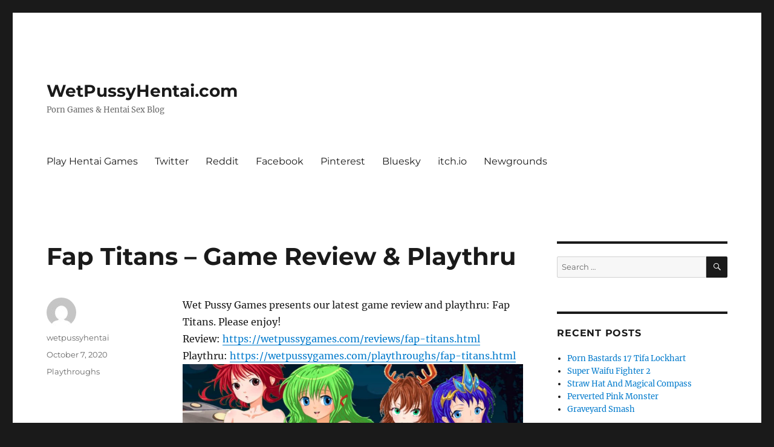

--- FILE ---
content_type: text/html; charset=UTF-8
request_url: https://wetpussyhentai.com/2020/10/07/fap-titans-game-review-playthru/
body_size: 7972
content:
<!DOCTYPE html>
<html lang="en-US" class="no-js">
<head>
	<meta charset="UTF-8">
	<meta name="viewport" content="width=device-width, initial-scale=1.0">
	<link rel="profile" href="https://gmpg.org/xfn/11">
		<link rel="pingback" href="https://wetpussyhentai.com/xmlrpc.php">
		<script>(function(html){html.className = html.className.replace(/\bno-js\b/,'js')})(document.documentElement);</script>
<title>Fap Titans &#8211; Game Review &#038; Playthru &#8211; WetPussyHentai.com</title>
<meta name='robots' content='max-image-preview:large' />
	<style>img:is([sizes="auto" i], [sizes^="auto," i]) { contain-intrinsic-size: 3000px 1500px }</style>
	<link rel="alternate" type="application/rss+xml" title="WetPussyHentai.com &raquo; Feed" href="https://wetpussyhentai.com/feed/" />
<link rel="alternate" type="application/rss+xml" title="WetPussyHentai.com &raquo; Comments Feed" href="https://wetpussyhentai.com/comments/feed/" />
<link rel="alternate" type="application/rss+xml" title="WetPussyHentai.com &raquo; Fap Titans &#8211; Game Review &#038; Playthru Comments Feed" href="https://wetpussyhentai.com/2020/10/07/fap-titans-game-review-playthru/feed/" />
<script>
window._wpemojiSettings = {"baseUrl":"https:\/\/s.w.org\/images\/core\/emoji\/16.0.1\/72x72\/","ext":".png","svgUrl":"https:\/\/s.w.org\/images\/core\/emoji\/16.0.1\/svg\/","svgExt":".svg","source":{"concatemoji":"https:\/\/wetpussyhentai.com\/wp-includes\/js\/wp-emoji-release.min.js?ver=6.8.3"}};
/*! This file is auto-generated */
!function(s,n){var o,i,e;function c(e){try{var t={supportTests:e,timestamp:(new Date).valueOf()};sessionStorage.setItem(o,JSON.stringify(t))}catch(e){}}function p(e,t,n){e.clearRect(0,0,e.canvas.width,e.canvas.height),e.fillText(t,0,0);var t=new Uint32Array(e.getImageData(0,0,e.canvas.width,e.canvas.height).data),a=(e.clearRect(0,0,e.canvas.width,e.canvas.height),e.fillText(n,0,0),new Uint32Array(e.getImageData(0,0,e.canvas.width,e.canvas.height).data));return t.every(function(e,t){return e===a[t]})}function u(e,t){e.clearRect(0,0,e.canvas.width,e.canvas.height),e.fillText(t,0,0);for(var n=e.getImageData(16,16,1,1),a=0;a<n.data.length;a++)if(0!==n.data[a])return!1;return!0}function f(e,t,n,a){switch(t){case"flag":return n(e,"\ud83c\udff3\ufe0f\u200d\u26a7\ufe0f","\ud83c\udff3\ufe0f\u200b\u26a7\ufe0f")?!1:!n(e,"\ud83c\udde8\ud83c\uddf6","\ud83c\udde8\u200b\ud83c\uddf6")&&!n(e,"\ud83c\udff4\udb40\udc67\udb40\udc62\udb40\udc65\udb40\udc6e\udb40\udc67\udb40\udc7f","\ud83c\udff4\u200b\udb40\udc67\u200b\udb40\udc62\u200b\udb40\udc65\u200b\udb40\udc6e\u200b\udb40\udc67\u200b\udb40\udc7f");case"emoji":return!a(e,"\ud83e\udedf")}return!1}function g(e,t,n,a){var r="undefined"!=typeof WorkerGlobalScope&&self instanceof WorkerGlobalScope?new OffscreenCanvas(300,150):s.createElement("canvas"),o=r.getContext("2d",{willReadFrequently:!0}),i=(o.textBaseline="top",o.font="600 32px Arial",{});return e.forEach(function(e){i[e]=t(o,e,n,a)}),i}function t(e){var t=s.createElement("script");t.src=e,t.defer=!0,s.head.appendChild(t)}"undefined"!=typeof Promise&&(o="wpEmojiSettingsSupports",i=["flag","emoji"],n.supports={everything:!0,everythingExceptFlag:!0},e=new Promise(function(e){s.addEventListener("DOMContentLoaded",e,{once:!0})}),new Promise(function(t){var n=function(){try{var e=JSON.parse(sessionStorage.getItem(o));if("object"==typeof e&&"number"==typeof e.timestamp&&(new Date).valueOf()<e.timestamp+604800&&"object"==typeof e.supportTests)return e.supportTests}catch(e){}return null}();if(!n){if("undefined"!=typeof Worker&&"undefined"!=typeof OffscreenCanvas&&"undefined"!=typeof URL&&URL.createObjectURL&&"undefined"!=typeof Blob)try{var e="postMessage("+g.toString()+"("+[JSON.stringify(i),f.toString(),p.toString(),u.toString()].join(",")+"));",a=new Blob([e],{type:"text/javascript"}),r=new Worker(URL.createObjectURL(a),{name:"wpTestEmojiSupports"});return void(r.onmessage=function(e){c(n=e.data),r.terminate(),t(n)})}catch(e){}c(n=g(i,f,p,u))}t(n)}).then(function(e){for(var t in e)n.supports[t]=e[t],n.supports.everything=n.supports.everything&&n.supports[t],"flag"!==t&&(n.supports.everythingExceptFlag=n.supports.everythingExceptFlag&&n.supports[t]);n.supports.everythingExceptFlag=n.supports.everythingExceptFlag&&!n.supports.flag,n.DOMReady=!1,n.readyCallback=function(){n.DOMReady=!0}}).then(function(){return e}).then(function(){var e;n.supports.everything||(n.readyCallback(),(e=n.source||{}).concatemoji?t(e.concatemoji):e.wpemoji&&e.twemoji&&(t(e.twemoji),t(e.wpemoji)))}))}((window,document),window._wpemojiSettings);
</script>
<style id='wp-emoji-styles-inline-css'>

	img.wp-smiley, img.emoji {
		display: inline !important;
		border: none !important;
		box-shadow: none !important;
		height: 1em !important;
		width: 1em !important;
		margin: 0 0.07em !important;
		vertical-align: -0.1em !important;
		background: none !important;
		padding: 0 !important;
	}
</style>
<link rel='stylesheet' id='wp-block-library-css' href='https://wetpussyhentai.com/wp-includes/css/dist/block-library/style.min.css?ver=6.8.3' media='all' />
<style id='wp-block-library-theme-inline-css'>
.wp-block-audio :where(figcaption){color:#555;font-size:13px;text-align:center}.is-dark-theme .wp-block-audio :where(figcaption){color:#ffffffa6}.wp-block-audio{margin:0 0 1em}.wp-block-code{border:1px solid #ccc;border-radius:4px;font-family:Menlo,Consolas,monaco,monospace;padding:.8em 1em}.wp-block-embed :where(figcaption){color:#555;font-size:13px;text-align:center}.is-dark-theme .wp-block-embed :where(figcaption){color:#ffffffa6}.wp-block-embed{margin:0 0 1em}.blocks-gallery-caption{color:#555;font-size:13px;text-align:center}.is-dark-theme .blocks-gallery-caption{color:#ffffffa6}:root :where(.wp-block-image figcaption){color:#555;font-size:13px;text-align:center}.is-dark-theme :root :where(.wp-block-image figcaption){color:#ffffffa6}.wp-block-image{margin:0 0 1em}.wp-block-pullquote{border-bottom:4px solid;border-top:4px solid;color:currentColor;margin-bottom:1.75em}.wp-block-pullquote cite,.wp-block-pullquote footer,.wp-block-pullquote__citation{color:currentColor;font-size:.8125em;font-style:normal;text-transform:uppercase}.wp-block-quote{border-left:.25em solid;margin:0 0 1.75em;padding-left:1em}.wp-block-quote cite,.wp-block-quote footer{color:currentColor;font-size:.8125em;font-style:normal;position:relative}.wp-block-quote:where(.has-text-align-right){border-left:none;border-right:.25em solid;padding-left:0;padding-right:1em}.wp-block-quote:where(.has-text-align-center){border:none;padding-left:0}.wp-block-quote.is-large,.wp-block-quote.is-style-large,.wp-block-quote:where(.is-style-plain){border:none}.wp-block-search .wp-block-search__label{font-weight:700}.wp-block-search__button{border:1px solid #ccc;padding:.375em .625em}:where(.wp-block-group.has-background){padding:1.25em 2.375em}.wp-block-separator.has-css-opacity{opacity:.4}.wp-block-separator{border:none;border-bottom:2px solid;margin-left:auto;margin-right:auto}.wp-block-separator.has-alpha-channel-opacity{opacity:1}.wp-block-separator:not(.is-style-wide):not(.is-style-dots){width:100px}.wp-block-separator.has-background:not(.is-style-dots){border-bottom:none;height:1px}.wp-block-separator.has-background:not(.is-style-wide):not(.is-style-dots){height:2px}.wp-block-table{margin:0 0 1em}.wp-block-table td,.wp-block-table th{word-break:normal}.wp-block-table :where(figcaption){color:#555;font-size:13px;text-align:center}.is-dark-theme .wp-block-table :where(figcaption){color:#ffffffa6}.wp-block-video :where(figcaption){color:#555;font-size:13px;text-align:center}.is-dark-theme .wp-block-video :where(figcaption){color:#ffffffa6}.wp-block-video{margin:0 0 1em}:root :where(.wp-block-template-part.has-background){margin-bottom:0;margin-top:0;padding:1.25em 2.375em}
</style>
<style id='classic-theme-styles-inline-css'>
/*! This file is auto-generated */
.wp-block-button__link{color:#fff;background-color:#32373c;border-radius:9999px;box-shadow:none;text-decoration:none;padding:calc(.667em + 2px) calc(1.333em + 2px);font-size:1.125em}.wp-block-file__button{background:#32373c;color:#fff;text-decoration:none}
</style>
<style id='global-styles-inline-css'>
:root{--wp--preset--aspect-ratio--square: 1;--wp--preset--aspect-ratio--4-3: 4/3;--wp--preset--aspect-ratio--3-4: 3/4;--wp--preset--aspect-ratio--3-2: 3/2;--wp--preset--aspect-ratio--2-3: 2/3;--wp--preset--aspect-ratio--16-9: 16/9;--wp--preset--aspect-ratio--9-16: 9/16;--wp--preset--color--black: #000000;--wp--preset--color--cyan-bluish-gray: #abb8c3;--wp--preset--color--white: #fff;--wp--preset--color--pale-pink: #f78da7;--wp--preset--color--vivid-red: #cf2e2e;--wp--preset--color--luminous-vivid-orange: #ff6900;--wp--preset--color--luminous-vivid-amber: #fcb900;--wp--preset--color--light-green-cyan: #7bdcb5;--wp--preset--color--vivid-green-cyan: #00d084;--wp--preset--color--pale-cyan-blue: #8ed1fc;--wp--preset--color--vivid-cyan-blue: #0693e3;--wp--preset--color--vivid-purple: #9b51e0;--wp--preset--color--dark-gray: #1a1a1a;--wp--preset--color--medium-gray: #686868;--wp--preset--color--light-gray: #e5e5e5;--wp--preset--color--blue-gray: #4d545c;--wp--preset--color--bright-blue: #007acc;--wp--preset--color--light-blue: #9adffd;--wp--preset--color--dark-brown: #402b30;--wp--preset--color--medium-brown: #774e24;--wp--preset--color--dark-red: #640c1f;--wp--preset--color--bright-red: #ff675f;--wp--preset--color--yellow: #ffef8e;--wp--preset--gradient--vivid-cyan-blue-to-vivid-purple: linear-gradient(135deg,rgba(6,147,227,1) 0%,rgb(155,81,224) 100%);--wp--preset--gradient--light-green-cyan-to-vivid-green-cyan: linear-gradient(135deg,rgb(122,220,180) 0%,rgb(0,208,130) 100%);--wp--preset--gradient--luminous-vivid-amber-to-luminous-vivid-orange: linear-gradient(135deg,rgba(252,185,0,1) 0%,rgba(255,105,0,1) 100%);--wp--preset--gradient--luminous-vivid-orange-to-vivid-red: linear-gradient(135deg,rgba(255,105,0,1) 0%,rgb(207,46,46) 100%);--wp--preset--gradient--very-light-gray-to-cyan-bluish-gray: linear-gradient(135deg,rgb(238,238,238) 0%,rgb(169,184,195) 100%);--wp--preset--gradient--cool-to-warm-spectrum: linear-gradient(135deg,rgb(74,234,220) 0%,rgb(151,120,209) 20%,rgb(207,42,186) 40%,rgb(238,44,130) 60%,rgb(251,105,98) 80%,rgb(254,248,76) 100%);--wp--preset--gradient--blush-light-purple: linear-gradient(135deg,rgb(255,206,236) 0%,rgb(152,150,240) 100%);--wp--preset--gradient--blush-bordeaux: linear-gradient(135deg,rgb(254,205,165) 0%,rgb(254,45,45) 50%,rgb(107,0,62) 100%);--wp--preset--gradient--luminous-dusk: linear-gradient(135deg,rgb(255,203,112) 0%,rgb(199,81,192) 50%,rgb(65,88,208) 100%);--wp--preset--gradient--pale-ocean: linear-gradient(135deg,rgb(255,245,203) 0%,rgb(182,227,212) 50%,rgb(51,167,181) 100%);--wp--preset--gradient--electric-grass: linear-gradient(135deg,rgb(202,248,128) 0%,rgb(113,206,126) 100%);--wp--preset--gradient--midnight: linear-gradient(135deg,rgb(2,3,129) 0%,rgb(40,116,252) 100%);--wp--preset--font-size--small: 13px;--wp--preset--font-size--medium: 20px;--wp--preset--font-size--large: 36px;--wp--preset--font-size--x-large: 42px;--wp--preset--spacing--20: 0.44rem;--wp--preset--spacing--30: 0.67rem;--wp--preset--spacing--40: 1rem;--wp--preset--spacing--50: 1.5rem;--wp--preset--spacing--60: 2.25rem;--wp--preset--spacing--70: 3.38rem;--wp--preset--spacing--80: 5.06rem;--wp--preset--shadow--natural: 6px 6px 9px rgba(0, 0, 0, 0.2);--wp--preset--shadow--deep: 12px 12px 50px rgba(0, 0, 0, 0.4);--wp--preset--shadow--sharp: 6px 6px 0px rgba(0, 0, 0, 0.2);--wp--preset--shadow--outlined: 6px 6px 0px -3px rgba(255, 255, 255, 1), 6px 6px rgba(0, 0, 0, 1);--wp--preset--shadow--crisp: 6px 6px 0px rgba(0, 0, 0, 1);}:where(.is-layout-flex){gap: 0.5em;}:where(.is-layout-grid){gap: 0.5em;}body .is-layout-flex{display: flex;}.is-layout-flex{flex-wrap: wrap;align-items: center;}.is-layout-flex > :is(*, div){margin: 0;}body .is-layout-grid{display: grid;}.is-layout-grid > :is(*, div){margin: 0;}:where(.wp-block-columns.is-layout-flex){gap: 2em;}:where(.wp-block-columns.is-layout-grid){gap: 2em;}:where(.wp-block-post-template.is-layout-flex){gap: 1.25em;}:where(.wp-block-post-template.is-layout-grid){gap: 1.25em;}.has-black-color{color: var(--wp--preset--color--black) !important;}.has-cyan-bluish-gray-color{color: var(--wp--preset--color--cyan-bluish-gray) !important;}.has-white-color{color: var(--wp--preset--color--white) !important;}.has-pale-pink-color{color: var(--wp--preset--color--pale-pink) !important;}.has-vivid-red-color{color: var(--wp--preset--color--vivid-red) !important;}.has-luminous-vivid-orange-color{color: var(--wp--preset--color--luminous-vivid-orange) !important;}.has-luminous-vivid-amber-color{color: var(--wp--preset--color--luminous-vivid-amber) !important;}.has-light-green-cyan-color{color: var(--wp--preset--color--light-green-cyan) !important;}.has-vivid-green-cyan-color{color: var(--wp--preset--color--vivid-green-cyan) !important;}.has-pale-cyan-blue-color{color: var(--wp--preset--color--pale-cyan-blue) !important;}.has-vivid-cyan-blue-color{color: var(--wp--preset--color--vivid-cyan-blue) !important;}.has-vivid-purple-color{color: var(--wp--preset--color--vivid-purple) !important;}.has-black-background-color{background-color: var(--wp--preset--color--black) !important;}.has-cyan-bluish-gray-background-color{background-color: var(--wp--preset--color--cyan-bluish-gray) !important;}.has-white-background-color{background-color: var(--wp--preset--color--white) !important;}.has-pale-pink-background-color{background-color: var(--wp--preset--color--pale-pink) !important;}.has-vivid-red-background-color{background-color: var(--wp--preset--color--vivid-red) !important;}.has-luminous-vivid-orange-background-color{background-color: var(--wp--preset--color--luminous-vivid-orange) !important;}.has-luminous-vivid-amber-background-color{background-color: var(--wp--preset--color--luminous-vivid-amber) !important;}.has-light-green-cyan-background-color{background-color: var(--wp--preset--color--light-green-cyan) !important;}.has-vivid-green-cyan-background-color{background-color: var(--wp--preset--color--vivid-green-cyan) !important;}.has-pale-cyan-blue-background-color{background-color: var(--wp--preset--color--pale-cyan-blue) !important;}.has-vivid-cyan-blue-background-color{background-color: var(--wp--preset--color--vivid-cyan-blue) !important;}.has-vivid-purple-background-color{background-color: var(--wp--preset--color--vivid-purple) !important;}.has-black-border-color{border-color: var(--wp--preset--color--black) !important;}.has-cyan-bluish-gray-border-color{border-color: var(--wp--preset--color--cyan-bluish-gray) !important;}.has-white-border-color{border-color: var(--wp--preset--color--white) !important;}.has-pale-pink-border-color{border-color: var(--wp--preset--color--pale-pink) !important;}.has-vivid-red-border-color{border-color: var(--wp--preset--color--vivid-red) !important;}.has-luminous-vivid-orange-border-color{border-color: var(--wp--preset--color--luminous-vivid-orange) !important;}.has-luminous-vivid-amber-border-color{border-color: var(--wp--preset--color--luminous-vivid-amber) !important;}.has-light-green-cyan-border-color{border-color: var(--wp--preset--color--light-green-cyan) !important;}.has-vivid-green-cyan-border-color{border-color: var(--wp--preset--color--vivid-green-cyan) !important;}.has-pale-cyan-blue-border-color{border-color: var(--wp--preset--color--pale-cyan-blue) !important;}.has-vivid-cyan-blue-border-color{border-color: var(--wp--preset--color--vivid-cyan-blue) !important;}.has-vivid-purple-border-color{border-color: var(--wp--preset--color--vivid-purple) !important;}.has-vivid-cyan-blue-to-vivid-purple-gradient-background{background: var(--wp--preset--gradient--vivid-cyan-blue-to-vivid-purple) !important;}.has-light-green-cyan-to-vivid-green-cyan-gradient-background{background: var(--wp--preset--gradient--light-green-cyan-to-vivid-green-cyan) !important;}.has-luminous-vivid-amber-to-luminous-vivid-orange-gradient-background{background: var(--wp--preset--gradient--luminous-vivid-amber-to-luminous-vivid-orange) !important;}.has-luminous-vivid-orange-to-vivid-red-gradient-background{background: var(--wp--preset--gradient--luminous-vivid-orange-to-vivid-red) !important;}.has-very-light-gray-to-cyan-bluish-gray-gradient-background{background: var(--wp--preset--gradient--very-light-gray-to-cyan-bluish-gray) !important;}.has-cool-to-warm-spectrum-gradient-background{background: var(--wp--preset--gradient--cool-to-warm-spectrum) !important;}.has-blush-light-purple-gradient-background{background: var(--wp--preset--gradient--blush-light-purple) !important;}.has-blush-bordeaux-gradient-background{background: var(--wp--preset--gradient--blush-bordeaux) !important;}.has-luminous-dusk-gradient-background{background: var(--wp--preset--gradient--luminous-dusk) !important;}.has-pale-ocean-gradient-background{background: var(--wp--preset--gradient--pale-ocean) !important;}.has-electric-grass-gradient-background{background: var(--wp--preset--gradient--electric-grass) !important;}.has-midnight-gradient-background{background: var(--wp--preset--gradient--midnight) !important;}.has-small-font-size{font-size: var(--wp--preset--font-size--small) !important;}.has-medium-font-size{font-size: var(--wp--preset--font-size--medium) !important;}.has-large-font-size{font-size: var(--wp--preset--font-size--large) !important;}.has-x-large-font-size{font-size: var(--wp--preset--font-size--x-large) !important;}
:where(.wp-block-post-template.is-layout-flex){gap: 1.25em;}:where(.wp-block-post-template.is-layout-grid){gap: 1.25em;}
:where(.wp-block-columns.is-layout-flex){gap: 2em;}:where(.wp-block-columns.is-layout-grid){gap: 2em;}
:root :where(.wp-block-pullquote){font-size: 1.5em;line-height: 1.6;}
</style>
<link rel='stylesheet' id='twentysixteen-fonts-css' href='https://wetpussyhentai.com/wp-content/themes/twentysixteen/fonts/merriweather-plus-montserrat-plus-inconsolata.css?ver=20230328' media='all' />
<link rel='stylesheet' id='genericons-css' href='https://wetpussyhentai.com/wp-content/themes/twentysixteen/genericons/genericons.css?ver=20201208' media='all' />
<link rel='stylesheet' id='twentysixteen-style-css' href='https://wetpussyhentai.com/wp-content/themes/twentysixteen/style.css?ver=20250715' media='all' />
<link rel='stylesheet' id='twentysixteen-block-style-css' href='https://wetpussyhentai.com/wp-content/themes/twentysixteen/css/blocks.css?ver=20240817' media='all' />
<!--[if lt IE 10]>
<link rel='stylesheet' id='twentysixteen-ie-css' href='https://wetpussyhentai.com/wp-content/themes/twentysixteen/css/ie.css?ver=20170530' media='all' />
<![endif]-->
<!--[if lt IE 9]>
<link rel='stylesheet' id='twentysixteen-ie8-css' href='https://wetpussyhentai.com/wp-content/themes/twentysixteen/css/ie8.css?ver=20170530' media='all' />
<![endif]-->
<!--[if lt IE 8]>
<link rel='stylesheet' id='twentysixteen-ie7-css' href='https://wetpussyhentai.com/wp-content/themes/twentysixteen/css/ie7.css?ver=20170530' media='all' />
<![endif]-->
<!--[if lt IE 9]>
<script src="https://wetpussyhentai.com/wp-content/themes/twentysixteen/js/html5.js?ver=3.7.3" id="twentysixteen-html5-js"></script>
<![endif]-->
<script src="https://wetpussyhentai.com/wp-includes/js/jquery/jquery.min.js?ver=3.7.1" id="jquery-core-js"></script>
<script src="https://wetpussyhentai.com/wp-includes/js/jquery/jquery-migrate.min.js?ver=3.4.1" id="jquery-migrate-js"></script>
<script id="twentysixteen-script-js-extra">
var screenReaderText = {"expand":"expand child menu","collapse":"collapse child menu"};
</script>
<script src="https://wetpussyhentai.com/wp-content/themes/twentysixteen/js/functions.js?ver=20230629" id="twentysixteen-script-js" defer data-wp-strategy="defer"></script>
<link rel="https://api.w.org/" href="https://wetpussyhentai.com/wp-json/" /><link rel="alternate" title="JSON" type="application/json" href="https://wetpussyhentai.com/wp-json/wp/v2/posts/3382" /><link rel="EditURI" type="application/rsd+xml" title="RSD" href="https://wetpussyhentai.com/xmlrpc.php?rsd" />
<meta name="generator" content="WordPress 6.8.3" />
<link rel="canonical" href="https://wetpussyhentai.com/2020/10/07/fap-titans-game-review-playthru/" />
<link rel='shortlink' href='https://wetpussyhentai.com/?p=3382' />
<link rel="alternate" title="oEmbed (JSON)" type="application/json+oembed" href="https://wetpussyhentai.com/wp-json/oembed/1.0/embed?url=https%3A%2F%2Fwetpussyhentai.com%2F2020%2F10%2F07%2Ffap-titans-game-review-playthru%2F" />
<link rel="alternate" title="oEmbed (XML)" type="text/xml+oembed" href="https://wetpussyhentai.com/wp-json/oembed/1.0/embed?url=https%3A%2F%2Fwetpussyhentai.com%2F2020%2F10%2F07%2Ffap-titans-game-review-playthru%2F&#038;format=xml" />
</head>

<body class="wp-singular post-template-default single single-post postid-3382 single-format-standard wp-embed-responsive wp-theme-twentysixteen group-blog">
<div id="page" class="site">
	<div class="site-inner">
		<a class="skip-link screen-reader-text" href="#content">
			Skip to content		</a>

		<header id="masthead" class="site-header">
			<div class="site-header-main">
				<div class="site-branding">
																					<p class="site-title"><a href="https://wetpussyhentai.com/" rel="home" >WetPussyHentai.com</a></p>
												<p class="site-description">Porn Games &amp; Hentai Sex Blog</p>
									</div><!-- .site-branding -->

									<button id="menu-toggle" class="menu-toggle">Menu</button>

					<div id="site-header-menu" class="site-header-menu">
													<nav id="site-navigation" class="main-navigation" aria-label="Primary Menu">
								<div class="menu-our-hentai-universe-container"><ul id="menu-our-hentai-universe" class="primary-menu"><li id="menu-item-2126" class="menu-item menu-item-type-custom menu-item-object-custom menu-item-2126"><a href="https://wetpussygames.com/">Play Hentai Games</a></li>
<li id="menu-item-2127" class="menu-item menu-item-type-custom menu-item-object-custom menu-item-2127"><a href="https://twitter.com/WetPussyGames">Twitter</a></li>
<li id="menu-item-2130" class="menu-item menu-item-type-custom menu-item-object-custom menu-item-2130"><a href="https://www.reddit.com/u/kinkygamesrule">Reddit</a></li>
<li id="menu-item-2145" class="menu-item menu-item-type-custom menu-item-object-custom menu-item-2145"><a href="https://www.facebook.com/Wet-Pussy-Games-100393311322397/">Facebook</a></li>
<li id="menu-item-2146" class="menu-item menu-item-type-custom menu-item-object-custom menu-item-2146"><a href="https://www.pinterest.com/wetpussygames247">Pinterest</a></li>
<li id="menu-item-2169" class="menu-item menu-item-type-custom menu-item-object-custom menu-item-2169"><a href="https://bsky.app/profile/wetpussygames.bsky.social">Bluesky</a></li>
<li id="menu-item-2170" class="menu-item menu-item-type-custom menu-item-object-custom menu-item-2170"><a href="https://wetpussygames.itch.io/">itch.io</a></li>
<li id="menu-item-2171" class="menu-item menu-item-type-custom menu-item-object-custom menu-item-2171"><a href="https://sweetnjuicy.newgrounds.com/">Newgrounds</a></li>
</ul></div>							</nav><!-- .main-navigation -->
						
													<nav id="social-navigation" class="social-navigation" aria-label="Social Links Menu">
								<div class="menu-our-hentai-universe-container"><ul id="menu-our-hentai-universe-1" class="social-links-menu"><li class="menu-item menu-item-type-custom menu-item-object-custom menu-item-2126"><a href="https://wetpussygames.com/"><span class="screen-reader-text">Play Hentai Games</span></a></li>
<li class="menu-item menu-item-type-custom menu-item-object-custom menu-item-2127"><a href="https://twitter.com/WetPussyGames"><span class="screen-reader-text">Twitter</span></a></li>
<li class="menu-item menu-item-type-custom menu-item-object-custom menu-item-2130"><a href="https://www.reddit.com/u/kinkygamesrule"><span class="screen-reader-text">Reddit</span></a></li>
<li class="menu-item menu-item-type-custom menu-item-object-custom menu-item-2145"><a href="https://www.facebook.com/Wet-Pussy-Games-100393311322397/"><span class="screen-reader-text">Facebook</span></a></li>
<li class="menu-item menu-item-type-custom menu-item-object-custom menu-item-2146"><a href="https://www.pinterest.com/wetpussygames247"><span class="screen-reader-text">Pinterest</span></a></li>
<li class="menu-item menu-item-type-custom menu-item-object-custom menu-item-2169"><a href="https://bsky.app/profile/wetpussygames.bsky.social"><span class="screen-reader-text">Bluesky</span></a></li>
<li class="menu-item menu-item-type-custom menu-item-object-custom menu-item-2170"><a href="https://wetpussygames.itch.io/"><span class="screen-reader-text">itch.io</span></a></li>
<li class="menu-item menu-item-type-custom menu-item-object-custom menu-item-2171"><a href="https://sweetnjuicy.newgrounds.com/"><span class="screen-reader-text">Newgrounds</span></a></li>
</ul></div>							</nav><!-- .social-navigation -->
											</div><!-- .site-header-menu -->
							</div><!-- .site-header-main -->

					</header><!-- .site-header -->

		<div id="content" class="site-content">

<div id="primary" class="content-area">
	<main id="main" class="site-main">
		
<article id="post-3382" class="post-3382 post type-post status-publish format-standard hentry category-playthroughs">
	<header class="entry-header">
		<h1 class="entry-title">Fap Titans &#8211; Game Review &#038; Playthru</h1>	</header><!-- .entry-header -->

	
	
	<div class="entry-content">
		<p>Wet Pussy Games presents our latest game review and playthru: Fap Titans. Please enjoy!<br />
Review: <a href="https://wetpussygames.com/reviews/fap-titans.html">https://wetpussygames.com/reviews/fap-titans.html</a><br />
Playthru: <a href="https://wetpussygames.com/playthroughs/fap-titans.html">https://wetpussygames.com/playthroughs/fap-titans.html</a><br />
<img fetchpriority="high" decoding="async" src="https://wetpussyhentai.com/wp-content/uploads/2020/10/fap-titans-2.jpg" alt="" width="1280" height="720" class="alignnone size-full wp-image-3383" srcset="https://wetpussyhentai.com/wp-content/uploads/2020/10/fap-titans-2.jpg 1280w, https://wetpussyhentai.com/wp-content/uploads/2020/10/fap-titans-2-300x169.jpg 300w, https://wetpussyhentai.com/wp-content/uploads/2020/10/fap-titans-2-1024x576.jpg 1024w, https://wetpussyhentai.com/wp-content/uploads/2020/10/fap-titans-2-768x432.jpg 768w, https://wetpussyhentai.com/wp-content/uploads/2020/10/fap-titans-2-1200x675.jpg 1200w" sizes="(max-width: 709px) 85vw, (max-width: 909px) 67vw, (max-width: 1362px) 62vw, 840px" /></p>
	</div><!-- .entry-content -->

	<footer class="entry-footer">
		<span class="byline"><img alt='' src='https://secure.gravatar.com/avatar/c9f9a511d41cfb5bab9040f3eec26b3de494d832fcca245b030517cf2777be6b?s=49&#038;d=mm&#038;r=g' srcset='https://secure.gravatar.com/avatar/c9f9a511d41cfb5bab9040f3eec26b3de494d832fcca245b030517cf2777be6b?s=98&#038;d=mm&#038;r=g 2x' class='avatar avatar-49 photo' height='49' width='49' decoding='async'/><span class="screen-reader-text">Author </span><span class="author vcard"><a class="url fn n" href="https://wetpussyhentai.com/author/wetpussyhentai/">wetpussyhentai</a></span></span><span class="posted-on"><span class="screen-reader-text">Posted on </span><a href="https://wetpussyhentai.com/2020/10/07/fap-titans-game-review-playthru/" rel="bookmark"><time class="entry-date published" datetime="2020-10-07T21:19:01+00:00">October 7, 2020</time><time class="updated" datetime="2020-10-07T21:19:28+00:00">October 7, 2020</time></a></span><span class="cat-links"><span class="screen-reader-text">Categories </span><a href="https://wetpussyhentai.com/category/playthroughs/" rel="category tag">Playthroughs</a></span>			</footer><!-- .entry-footer -->
</article><!-- #post-3382 -->

<div id="comments" class="comments-area">

	
	
		<div id="respond" class="comment-respond">
		<h2 id="reply-title" class="comment-reply-title">Leave a Reply</h2><p class="must-log-in">You must be <a href="https://wetpussyhentai.com/wp-login.php?redirect_to=https%3A%2F%2Fwetpussyhentai.com%2F2020%2F10%2F07%2Ffap-titans-game-review-playthru%2F">logged in</a> to post a comment.</p>	</div><!-- #respond -->
	
</div><!-- .comments-area -->

	<nav class="navigation post-navigation" aria-label="Posts">
		<h2 class="screen-reader-text">Post navigation</h2>
		<div class="nav-links"><div class="nav-previous"><a href="https://wetpussyhentai.com/2020/10/07/oni-aiden-analized/" rel="prev"><span class="meta-nav" aria-hidden="true">Previous</span> <span class="screen-reader-text">Previous post:</span> <span class="post-title">Oni Aiden Analized</span></a></div><div class="nav-next"><a href="https://wetpussyhentai.com/2020/10/08/monster-musume-dungeons-1-0/" rel="next"><span class="meta-nav" aria-hidden="true">Next</span> <span class="screen-reader-text">Next post:</span> <span class="post-title">Monster Musume Dungeons 1.0</span></a></div></div>
	</nav>
	</main><!-- .site-main -->

	<aside id="content-bottom-widgets" class="content-bottom-widgets">
			<div class="widget-area">
			<section id="block-2" class="widget widget_block">
<ul class="wp-block-list">
<li></li>
</ul>
</section><section id="block-3" class="widget widget_block widget_text">
<p><a href="https://r34babe.com/" data-type="link" data-id="https://r34babe.com/" target="_blank" rel="noreferrer noopener">Rule 34 videos</a></p>
</section>		</div><!-- .widget-area -->
	
			<div class="widget-area">
			<section id="block-4" class="widget widget_block widget_archive"><ul class="wp-block-archives-list wp-block-archives">	<li><a href='https://wetpussyhentai.com/2025/11/'>November 2025</a></li>
	<li><a href='https://wetpussyhentai.com/2025/10/'>October 2025</a></li>
	<li><a href='https://wetpussyhentai.com/2025/09/'>September 2025</a></li>
	<li><a href='https://wetpussyhentai.com/2025/08/'>August 2025</a></li>
	<li><a href='https://wetpussyhentai.com/2025/07/'>July 2025</a></li>
	<li><a href='https://wetpussyhentai.com/2025/06/'>June 2025</a></li>
	<li><a href='https://wetpussyhentai.com/2025/05/'>May 2025</a></li>
	<li><a href='https://wetpussyhentai.com/2025/04/'>April 2025</a></li>
	<li><a href='https://wetpussyhentai.com/2025/03/'>March 2025</a></li>
	<li><a href='https://wetpussyhentai.com/2025/02/'>February 2025</a></li>
	<li><a href='https://wetpussyhentai.com/2025/01/'>January 2025</a></li>
	<li><a href='https://wetpussyhentai.com/2024/12/'>December 2024</a></li>
	<li><a href='https://wetpussyhentai.com/2024/11/'>November 2024</a></li>
	<li><a href='https://wetpussyhentai.com/2024/10/'>October 2024</a></li>
	<li><a href='https://wetpussyhentai.com/2024/09/'>September 2024</a></li>
	<li><a href='https://wetpussyhentai.com/2024/08/'>August 2024</a></li>
	<li><a href='https://wetpussyhentai.com/2024/07/'>July 2024</a></li>
	<li><a href='https://wetpussyhentai.com/2024/06/'>June 2024</a></li>
	<li><a href='https://wetpussyhentai.com/2024/05/'>May 2024</a></li>
	<li><a href='https://wetpussyhentai.com/2024/04/'>April 2024</a></li>
	<li><a href='https://wetpussyhentai.com/2024/03/'>March 2024</a></li>
	<li><a href='https://wetpussyhentai.com/2024/02/'>February 2024</a></li>
	<li><a href='https://wetpussyhentai.com/2024/01/'>January 2024</a></li>
	<li><a href='https://wetpussyhentai.com/2023/12/'>December 2023</a></li>
	<li><a href='https://wetpussyhentai.com/2023/11/'>November 2023</a></li>
	<li><a href='https://wetpussyhentai.com/2023/10/'>October 2023</a></li>
	<li><a href='https://wetpussyhentai.com/2023/09/'>September 2023</a></li>
	<li><a href='https://wetpussyhentai.com/2023/08/'>August 2023</a></li>
	<li><a href='https://wetpussyhentai.com/2023/07/'>July 2023</a></li>
	<li><a href='https://wetpussyhentai.com/2023/06/'>June 2023</a></li>
	<li><a href='https://wetpussyhentai.com/2023/05/'>May 2023</a></li>
	<li><a href='https://wetpussyhentai.com/2023/04/'>April 2023</a></li>
	<li><a href='https://wetpussyhentai.com/2023/03/'>March 2023</a></li>
	<li><a href='https://wetpussyhentai.com/2023/02/'>February 2023</a></li>
	<li><a href='https://wetpussyhentai.com/2023/01/'>January 2023</a></li>
	<li><a href='https://wetpussyhentai.com/2022/12/'>December 2022</a></li>
	<li><a href='https://wetpussyhentai.com/2022/11/'>November 2022</a></li>
	<li><a href='https://wetpussyhentai.com/2022/10/'>October 2022</a></li>
	<li><a href='https://wetpussyhentai.com/2022/09/'>September 2022</a></li>
	<li><a href='https://wetpussyhentai.com/2022/08/'>August 2022</a></li>
	<li><a href='https://wetpussyhentai.com/2022/07/'>July 2022</a></li>
	<li><a href='https://wetpussyhentai.com/2022/06/'>June 2022</a></li>
	<li><a href='https://wetpussyhentai.com/2022/05/'>May 2022</a></li>
	<li><a href='https://wetpussyhentai.com/2022/04/'>April 2022</a></li>
	<li><a href='https://wetpussyhentai.com/2022/03/'>March 2022</a></li>
	<li><a href='https://wetpussyhentai.com/2022/02/'>February 2022</a></li>
	<li><a href='https://wetpussyhentai.com/2022/01/'>January 2022</a></li>
	<li><a href='https://wetpussyhentai.com/2021/11/'>November 2021</a></li>
	<li><a href='https://wetpussyhentai.com/2021/10/'>October 2021</a></li>
	<li><a href='https://wetpussyhentai.com/2021/09/'>September 2021</a></li>
	<li><a href='https://wetpussyhentai.com/2021/08/'>August 2021</a></li>
	<li><a href='https://wetpussyhentai.com/2021/07/'>July 2021</a></li>
	<li><a href='https://wetpussyhentai.com/2021/06/'>June 2021</a></li>
	<li><a href='https://wetpussyhentai.com/2021/05/'>May 2021</a></li>
	<li><a href='https://wetpussyhentai.com/2021/04/'>April 2021</a></li>
	<li><a href='https://wetpussyhentai.com/2021/03/'>March 2021</a></li>
	<li><a href='https://wetpussyhentai.com/2021/02/'>February 2021</a></li>
	<li><a href='https://wetpussyhentai.com/2021/01/'>January 2021</a></li>
	<li><a href='https://wetpussyhentai.com/2020/12/'>December 2020</a></li>
	<li><a href='https://wetpussyhentai.com/2020/11/'>November 2020</a></li>
	<li><a href='https://wetpussyhentai.com/2020/10/'>October 2020</a></li>
	<li><a href='https://wetpussyhentai.com/2020/09/'>September 2020</a></li>
	<li><a href='https://wetpussyhentai.com/2020/08/'>August 2020</a></li>
	<li><a href='https://wetpussyhentai.com/2020/07/'>July 2020</a></li>
	<li><a href='https://wetpussyhentai.com/2020/06/'>June 2020</a></li>
	<li><a href='https://wetpussyhentai.com/2020/05/'>May 2020</a></li>
	<li><a href='https://wetpussyhentai.com/2020/04/'>April 2020</a></li>
	<li><a href='https://wetpussyhentai.com/2020/03/'>March 2020</a></li>
	<li><a href='https://wetpussyhentai.com/2020/02/'>February 2020</a></li>
	<li><a href='https://wetpussyhentai.com/2020/01/'>January 2020</a></li>
	<li><a href='https://wetpussyhentai.com/2019/12/'>December 2019</a></li>
	<li><a href='https://wetpussyhentai.com/2019/11/'>November 2019</a></li>
	<li><a href='https://wetpussyhentai.com/2019/10/'>October 2019</a></li>
	<li><a href='https://wetpussyhentai.com/2019/09/'>September 2019</a></li>
	<li><a href='https://wetpussyhentai.com/2019/08/'>August 2019</a></li>
	<li><a href='https://wetpussyhentai.com/2019/07/'>July 2019</a></li>
	<li><a href='https://wetpussyhentai.com/2019/06/'>June 2019</a></li>
	<li><a href='https://wetpussyhentai.com/2019/05/'>May 2019</a></li>
	<li><a href='https://wetpussyhentai.com/2019/04/'>April 2019</a></li>
	<li><a href='https://wetpussyhentai.com/2019/03/'>March 2019</a></li>
	<li><a href='https://wetpussyhentai.com/2019/02/'>February 2019</a></li>
	<li><a href='https://wetpussyhentai.com/2019/01/'>January 2019</a></li>
	<li><a href='https://wetpussyhentai.com/2018/12/'>December 2018</a></li>
	<li><a href='https://wetpussyhentai.com/2018/11/'>November 2018</a></li>
	<li><a href='https://wetpussyhentai.com/2018/10/'>October 2018</a></li>
	<li><a href='https://wetpussyhentai.com/2018/09/'>September 2018</a></li>
	<li><a href='https://wetpussyhentai.com/2018/08/'>August 2018</a></li>
	<li><a href='https://wetpussyhentai.com/2018/07/'>July 2018</a></li>
	<li><a href='https://wetpussyhentai.com/2018/06/'>June 2018</a></li>
	<li><a href='https://wetpussyhentai.com/2018/05/'>May 2018</a></li>
	<li><a href='https://wetpussyhentai.com/2018/04/'>April 2018</a></li>
	<li><a href='https://wetpussyhentai.com/2018/03/'>March 2018</a></li>
	<li><a href='https://wetpussyhentai.com/2018/02/'>February 2018</a></li>
	<li><a href='https://wetpussyhentai.com/2018/01/'>January 2018</a></li>
	<li><a href='https://wetpussyhentai.com/2017/12/'>December 2017</a></li>
	<li><a href='https://wetpussyhentai.com/2017/11/'>November 2017</a></li>
	<li><a href='https://wetpussyhentai.com/2017/10/'>October 2017</a></li>
	<li><a href='https://wetpussyhentai.com/2017/09/'>September 2017</a></li>
	<li><a href='https://wetpussyhentai.com/2017/08/'>August 2017</a></li>
	<li><a href='https://wetpussyhentai.com/2017/07/'>July 2017</a></li>
	<li><a href='https://wetpussyhentai.com/2017/06/'>June 2017</a></li>
	<li><a href='https://wetpussyhentai.com/2017/05/'>May 2017</a></li>
	<li><a href='https://wetpussyhentai.com/2017/04/'>April 2017</a></li>
	<li><a href='https://wetpussyhentai.com/2017/03/'>March 2017</a></li>
	<li><a href='https://wetpussyhentai.com/2017/02/'>February 2017</a></li>
	<li><a href='https://wetpussyhentai.com/2017/01/'>January 2017</a></li>
	<li><a href='https://wetpussyhentai.com/2016/12/'>December 2016</a></li>
	<li><a href='https://wetpussyhentai.com/2016/11/'>November 2016</a></li>
	<li><a href='https://wetpussyhentai.com/2016/10/'>October 2016</a></li>
	<li><a href='https://wetpussyhentai.com/2016/09/'>September 2016</a></li>
	<li><a href='https://wetpussyhentai.com/2016/08/'>August 2016</a></li>
	<li><a href='https://wetpussyhentai.com/2016/07/'>July 2016</a></li>
	<li><a href='https://wetpussyhentai.com/2016/06/'>June 2016</a></li>
	<li><a href='https://wetpussyhentai.com/2016/05/'>May 2016</a></li>
	<li><a href='https://wetpussyhentai.com/2016/04/'>April 2016</a></li>
	<li><a href='https://wetpussyhentai.com/2016/03/'>March 2016</a></li>
	<li><a href='https://wetpussyhentai.com/2016/02/'>February 2016</a></li>
	<li><a href='https://wetpussyhentai.com/2016/01/'>January 2016</a></li>
	<li><a href='https://wetpussyhentai.com/2015/12/'>December 2015</a></li>
	<li><a href='https://wetpussyhentai.com/2015/11/'>November 2015</a></li>
	<li><a href='https://wetpussyhentai.com/2015/10/'>October 2015</a></li>
	<li><a href='https://wetpussyhentai.com/2015/09/'>September 2015</a></li>
	<li><a href='https://wetpussyhentai.com/2015/08/'>August 2015</a></li>
	<li><a href='https://wetpussyhentai.com/2015/07/'>July 2015</a></li>
	<li><a href='https://wetpussyhentai.com/2015/06/'>June 2015</a></li>
	<li><a href='https://wetpussyhentai.com/2015/05/'>May 2015</a></li>
	<li><a href='https://wetpussyhentai.com/2015/04/'>April 2015</a></li>
	<li><a href='https://wetpussyhentai.com/2015/03/'>March 2015</a></li>
	<li><a href='https://wetpussyhentai.com/2015/02/'>February 2015</a></li>
	<li><a href='https://wetpussyhentai.com/2015/01/'>January 2015</a></li>
	<li><a href='https://wetpussyhentai.com/2014/12/'>December 2014</a></li>
	<li><a href='https://wetpussyhentai.com/2014/11/'>November 2014</a></li>
	<li><a href='https://wetpussyhentai.com/2014/10/'>October 2014</a></li>
	<li><a href='https://wetpussyhentai.com/2014/09/'>September 2014</a></li>
	<li><a href='https://wetpussyhentai.com/2014/08/'>August 2014</a></li>
	<li><a href='https://wetpussyhentai.com/2014/07/'>July 2014</a></li>
	<li><a href='https://wetpussyhentai.com/2014/06/'>June 2014</a></li>
	<li><a href='https://wetpussyhentai.com/2014/05/'>May 2014</a></li>
	<li><a href='https://wetpussyhentai.com/2014/04/'>April 2014</a></li>
	<li><a href='https://wetpussyhentai.com/2014/03/'>March 2014</a></li>
	<li><a href='https://wetpussyhentai.com/2014/02/'>February 2014</a></li>
	<li><a href='https://wetpussyhentai.com/2014/01/'>January 2014</a></li>
	<li><a href='https://wetpussyhentai.com/2013/12/'>December 2013</a></li>
	<li><a href='https://wetpussyhentai.com/2013/11/'>November 2013</a></li>
	<li><a href='https://wetpussyhentai.com/2013/10/'>October 2013</a></li>
	<li><a href='https://wetpussyhentai.com/2013/09/'>September 2013</a></li>
	<li><a href='https://wetpussyhentai.com/2013/08/'>August 2013</a></li>
	<li><a href='https://wetpussyhentai.com/2013/07/'>July 2013</a></li>
	<li><a href='https://wetpussyhentai.com/2013/06/'>June 2013</a></li>
	<li><a href='https://wetpussyhentai.com/2013/05/'>May 2013</a></li>
	<li><a href='https://wetpussyhentai.com/2013/04/'>April 2013</a></li>
	<li><a href='https://wetpussyhentai.com/2013/03/'>March 2013</a></li>
	<li><a href='https://wetpussyhentai.com/2013/02/'>February 2013</a></li>
	<li><a href='https://wetpussyhentai.com/2013/01/'>January 2013</a></li>
	<li><a href='https://wetpussyhentai.com/2012/12/'>December 2012</a></li>
	<li><a href='https://wetpussyhentai.com/2012/11/'>November 2012</a></li>
</ul></section>		</div><!-- .widget-area -->
	</aside><!-- .content-bottom-widgets -->

</div><!-- .content-area -->


	<aside id="secondary" class="sidebar widget-area">
		<section id="search-2" class="widget widget_search">
<form role="search" method="get" class="search-form" action="https://wetpussyhentai.com/">
	<label>
		<span class="screen-reader-text">
			Search for:		</span>
		<input type="search" class="search-field" placeholder="Search &hellip;" value="" name="s" />
	</label>
	<button type="submit" class="search-submit"><span class="screen-reader-text">
		Search	</span></button>
</form>
</section>
		<section id="recent-posts-2" class="widget widget_recent_entries">
		<h2 class="widget-title">Recent Posts</h2><nav aria-label="Recent Posts">
		<ul>
											<li>
					<a href="https://wetpussyhentai.com/2025/11/12/porn-bastards-17-tifa-lockhart/">Porn Bastards 17 Tifa Lockhart</a>
									</li>
											<li>
					<a href="https://wetpussyhentai.com/2025/11/12/super-waifu-fighter-2/">Super Waifu Fighter 2</a>
									</li>
											<li>
					<a href="https://wetpussyhentai.com/2025/11/07/straw-hat-and-magical-compass/">Straw Hat And Magical Compass</a>
									</li>
											<li>
					<a href="https://wetpussyhentai.com/2025/11/07/perverted-pink-monster/">Perverted Pink Monster</a>
									</li>
											<li>
					<a href="https://wetpussyhentai.com/2025/10/30/graveyard-smash/">Graveyard Smash</a>
									</li>
					</ul>

		</nav></section><section id="block-5" class="widget widget_block widget_archive"><ul class="wp-block-archives-list wp-block-archives">	<li><a href='https://wetpussyhentai.com/2025/11/'>November 2025</a></li>
	<li><a href='https://wetpussyhentai.com/2025/10/'>October 2025</a></li>
	<li><a href='https://wetpussyhentai.com/2025/09/'>September 2025</a></li>
	<li><a href='https://wetpussyhentai.com/2025/08/'>August 2025</a></li>
	<li><a href='https://wetpussyhentai.com/2025/07/'>July 2025</a></li>
	<li><a href='https://wetpussyhentai.com/2025/06/'>June 2025</a></li>
	<li><a href='https://wetpussyhentai.com/2025/05/'>May 2025</a></li>
	<li><a href='https://wetpussyhentai.com/2025/04/'>April 2025</a></li>
	<li><a href='https://wetpussyhentai.com/2025/03/'>March 2025</a></li>
	<li><a href='https://wetpussyhentai.com/2025/02/'>February 2025</a></li>
	<li><a href='https://wetpussyhentai.com/2025/01/'>January 2025</a></li>
	<li><a href='https://wetpussyhentai.com/2024/12/'>December 2024</a></li>
	<li><a href='https://wetpussyhentai.com/2024/11/'>November 2024</a></li>
	<li><a href='https://wetpussyhentai.com/2024/10/'>October 2024</a></li>
	<li><a href='https://wetpussyhentai.com/2024/09/'>September 2024</a></li>
	<li><a href='https://wetpussyhentai.com/2024/08/'>August 2024</a></li>
	<li><a href='https://wetpussyhentai.com/2024/07/'>July 2024</a></li>
	<li><a href='https://wetpussyhentai.com/2024/06/'>June 2024</a></li>
	<li><a href='https://wetpussyhentai.com/2024/05/'>May 2024</a></li>
	<li><a href='https://wetpussyhentai.com/2024/04/'>April 2024</a></li>
	<li><a href='https://wetpussyhentai.com/2024/03/'>March 2024</a></li>
	<li><a href='https://wetpussyhentai.com/2024/02/'>February 2024</a></li>
	<li><a href='https://wetpussyhentai.com/2024/01/'>January 2024</a></li>
	<li><a href='https://wetpussyhentai.com/2023/12/'>December 2023</a></li>
	<li><a href='https://wetpussyhentai.com/2023/11/'>November 2023</a></li>
	<li><a href='https://wetpussyhentai.com/2023/10/'>October 2023</a></li>
	<li><a href='https://wetpussyhentai.com/2023/09/'>September 2023</a></li>
	<li><a href='https://wetpussyhentai.com/2023/08/'>August 2023</a></li>
	<li><a href='https://wetpussyhentai.com/2023/07/'>July 2023</a></li>
	<li><a href='https://wetpussyhentai.com/2023/06/'>June 2023</a></li>
	<li><a href='https://wetpussyhentai.com/2023/05/'>May 2023</a></li>
	<li><a href='https://wetpussyhentai.com/2023/04/'>April 2023</a></li>
	<li><a href='https://wetpussyhentai.com/2023/03/'>March 2023</a></li>
	<li><a href='https://wetpussyhentai.com/2023/02/'>February 2023</a></li>
	<li><a href='https://wetpussyhentai.com/2023/01/'>January 2023</a></li>
	<li><a href='https://wetpussyhentai.com/2022/12/'>December 2022</a></li>
	<li><a href='https://wetpussyhentai.com/2022/11/'>November 2022</a></li>
	<li><a href='https://wetpussyhentai.com/2022/10/'>October 2022</a></li>
	<li><a href='https://wetpussyhentai.com/2022/09/'>September 2022</a></li>
	<li><a href='https://wetpussyhentai.com/2022/08/'>August 2022</a></li>
	<li><a href='https://wetpussyhentai.com/2022/07/'>July 2022</a></li>
	<li><a href='https://wetpussyhentai.com/2022/06/'>June 2022</a></li>
	<li><a href='https://wetpussyhentai.com/2022/05/'>May 2022</a></li>
	<li><a href='https://wetpussyhentai.com/2022/04/'>April 2022</a></li>
	<li><a href='https://wetpussyhentai.com/2022/03/'>March 2022</a></li>
	<li><a href='https://wetpussyhentai.com/2022/02/'>February 2022</a></li>
	<li><a href='https://wetpussyhentai.com/2022/01/'>January 2022</a></li>
	<li><a href='https://wetpussyhentai.com/2021/11/'>November 2021</a></li>
	<li><a href='https://wetpussyhentai.com/2021/10/'>October 2021</a></li>
	<li><a href='https://wetpussyhentai.com/2021/09/'>September 2021</a></li>
	<li><a href='https://wetpussyhentai.com/2021/08/'>August 2021</a></li>
	<li><a href='https://wetpussyhentai.com/2021/07/'>July 2021</a></li>
	<li><a href='https://wetpussyhentai.com/2021/06/'>June 2021</a></li>
	<li><a href='https://wetpussyhentai.com/2021/05/'>May 2021</a></li>
	<li><a href='https://wetpussyhentai.com/2021/04/'>April 2021</a></li>
	<li><a href='https://wetpussyhentai.com/2021/03/'>March 2021</a></li>
	<li><a href='https://wetpussyhentai.com/2021/02/'>February 2021</a></li>
	<li><a href='https://wetpussyhentai.com/2021/01/'>January 2021</a></li>
	<li><a href='https://wetpussyhentai.com/2020/12/'>December 2020</a></li>
	<li><a href='https://wetpussyhentai.com/2020/11/'>November 2020</a></li>
	<li><a href='https://wetpussyhentai.com/2020/10/'>October 2020</a></li>
	<li><a href='https://wetpussyhentai.com/2020/09/'>September 2020</a></li>
	<li><a href='https://wetpussyhentai.com/2020/08/'>August 2020</a></li>
	<li><a href='https://wetpussyhentai.com/2020/07/'>July 2020</a></li>
	<li><a href='https://wetpussyhentai.com/2020/06/'>June 2020</a></li>
	<li><a href='https://wetpussyhentai.com/2020/05/'>May 2020</a></li>
	<li><a href='https://wetpussyhentai.com/2020/04/'>April 2020</a></li>
	<li><a href='https://wetpussyhentai.com/2020/03/'>March 2020</a></li>
	<li><a href='https://wetpussyhentai.com/2020/02/'>February 2020</a></li>
	<li><a href='https://wetpussyhentai.com/2020/01/'>January 2020</a></li>
	<li><a href='https://wetpussyhentai.com/2019/12/'>December 2019</a></li>
	<li><a href='https://wetpussyhentai.com/2019/11/'>November 2019</a></li>
	<li><a href='https://wetpussyhentai.com/2019/10/'>October 2019</a></li>
	<li><a href='https://wetpussyhentai.com/2019/09/'>September 2019</a></li>
	<li><a href='https://wetpussyhentai.com/2019/08/'>August 2019</a></li>
	<li><a href='https://wetpussyhentai.com/2019/07/'>July 2019</a></li>
	<li><a href='https://wetpussyhentai.com/2019/06/'>June 2019</a></li>
	<li><a href='https://wetpussyhentai.com/2019/05/'>May 2019</a></li>
	<li><a href='https://wetpussyhentai.com/2019/04/'>April 2019</a></li>
	<li><a href='https://wetpussyhentai.com/2019/03/'>March 2019</a></li>
	<li><a href='https://wetpussyhentai.com/2019/02/'>February 2019</a></li>
	<li><a href='https://wetpussyhentai.com/2019/01/'>January 2019</a></li>
	<li><a href='https://wetpussyhentai.com/2018/12/'>December 2018</a></li>
	<li><a href='https://wetpussyhentai.com/2018/11/'>November 2018</a></li>
	<li><a href='https://wetpussyhentai.com/2018/10/'>October 2018</a></li>
	<li><a href='https://wetpussyhentai.com/2018/09/'>September 2018</a></li>
	<li><a href='https://wetpussyhentai.com/2018/08/'>August 2018</a></li>
	<li><a href='https://wetpussyhentai.com/2018/07/'>July 2018</a></li>
	<li><a href='https://wetpussyhentai.com/2018/06/'>June 2018</a></li>
	<li><a href='https://wetpussyhentai.com/2018/05/'>May 2018</a></li>
	<li><a href='https://wetpussyhentai.com/2018/04/'>April 2018</a></li>
	<li><a href='https://wetpussyhentai.com/2018/03/'>March 2018</a></li>
	<li><a href='https://wetpussyhentai.com/2018/02/'>February 2018</a></li>
	<li><a href='https://wetpussyhentai.com/2018/01/'>January 2018</a></li>
	<li><a href='https://wetpussyhentai.com/2017/12/'>December 2017</a></li>
	<li><a href='https://wetpussyhentai.com/2017/11/'>November 2017</a></li>
	<li><a href='https://wetpussyhentai.com/2017/10/'>October 2017</a></li>
	<li><a href='https://wetpussyhentai.com/2017/09/'>September 2017</a></li>
	<li><a href='https://wetpussyhentai.com/2017/08/'>August 2017</a></li>
	<li><a href='https://wetpussyhentai.com/2017/07/'>July 2017</a></li>
	<li><a href='https://wetpussyhentai.com/2017/06/'>June 2017</a></li>
	<li><a href='https://wetpussyhentai.com/2017/05/'>May 2017</a></li>
	<li><a href='https://wetpussyhentai.com/2017/04/'>April 2017</a></li>
	<li><a href='https://wetpussyhentai.com/2017/03/'>March 2017</a></li>
	<li><a href='https://wetpussyhentai.com/2017/02/'>February 2017</a></li>
	<li><a href='https://wetpussyhentai.com/2017/01/'>January 2017</a></li>
	<li><a href='https://wetpussyhentai.com/2016/12/'>December 2016</a></li>
	<li><a href='https://wetpussyhentai.com/2016/11/'>November 2016</a></li>
	<li><a href='https://wetpussyhentai.com/2016/10/'>October 2016</a></li>
	<li><a href='https://wetpussyhentai.com/2016/09/'>September 2016</a></li>
	<li><a href='https://wetpussyhentai.com/2016/08/'>August 2016</a></li>
	<li><a href='https://wetpussyhentai.com/2016/07/'>July 2016</a></li>
	<li><a href='https://wetpussyhentai.com/2016/06/'>June 2016</a></li>
	<li><a href='https://wetpussyhentai.com/2016/05/'>May 2016</a></li>
	<li><a href='https://wetpussyhentai.com/2016/04/'>April 2016</a></li>
	<li><a href='https://wetpussyhentai.com/2016/03/'>March 2016</a></li>
	<li><a href='https://wetpussyhentai.com/2016/02/'>February 2016</a></li>
	<li><a href='https://wetpussyhentai.com/2016/01/'>January 2016</a></li>
	<li><a href='https://wetpussyhentai.com/2015/12/'>December 2015</a></li>
	<li><a href='https://wetpussyhentai.com/2015/11/'>November 2015</a></li>
	<li><a href='https://wetpussyhentai.com/2015/10/'>October 2015</a></li>
	<li><a href='https://wetpussyhentai.com/2015/09/'>September 2015</a></li>
	<li><a href='https://wetpussyhentai.com/2015/08/'>August 2015</a></li>
	<li><a href='https://wetpussyhentai.com/2015/07/'>July 2015</a></li>
	<li><a href='https://wetpussyhentai.com/2015/06/'>June 2015</a></li>
	<li><a href='https://wetpussyhentai.com/2015/05/'>May 2015</a></li>
	<li><a href='https://wetpussyhentai.com/2015/04/'>April 2015</a></li>
	<li><a href='https://wetpussyhentai.com/2015/03/'>March 2015</a></li>
	<li><a href='https://wetpussyhentai.com/2015/02/'>February 2015</a></li>
	<li><a href='https://wetpussyhentai.com/2015/01/'>January 2015</a></li>
	<li><a href='https://wetpussyhentai.com/2014/12/'>December 2014</a></li>
	<li><a href='https://wetpussyhentai.com/2014/11/'>November 2014</a></li>
	<li><a href='https://wetpussyhentai.com/2014/10/'>October 2014</a></li>
	<li><a href='https://wetpussyhentai.com/2014/09/'>September 2014</a></li>
	<li><a href='https://wetpussyhentai.com/2014/08/'>August 2014</a></li>
	<li><a href='https://wetpussyhentai.com/2014/07/'>July 2014</a></li>
	<li><a href='https://wetpussyhentai.com/2014/06/'>June 2014</a></li>
	<li><a href='https://wetpussyhentai.com/2014/05/'>May 2014</a></li>
	<li><a href='https://wetpussyhentai.com/2014/04/'>April 2014</a></li>
	<li><a href='https://wetpussyhentai.com/2014/03/'>March 2014</a></li>
	<li><a href='https://wetpussyhentai.com/2014/02/'>February 2014</a></li>
	<li><a href='https://wetpussyhentai.com/2014/01/'>January 2014</a></li>
	<li><a href='https://wetpussyhentai.com/2013/12/'>December 2013</a></li>
	<li><a href='https://wetpussyhentai.com/2013/11/'>November 2013</a></li>
	<li><a href='https://wetpussyhentai.com/2013/10/'>October 2013</a></li>
	<li><a href='https://wetpussyhentai.com/2013/09/'>September 2013</a></li>
	<li><a href='https://wetpussyhentai.com/2013/08/'>August 2013</a></li>
	<li><a href='https://wetpussyhentai.com/2013/07/'>July 2013</a></li>
	<li><a href='https://wetpussyhentai.com/2013/06/'>June 2013</a></li>
	<li><a href='https://wetpussyhentai.com/2013/05/'>May 2013</a></li>
	<li><a href='https://wetpussyhentai.com/2013/04/'>April 2013</a></li>
	<li><a href='https://wetpussyhentai.com/2013/03/'>March 2013</a></li>
	<li><a href='https://wetpussyhentai.com/2013/02/'>February 2013</a></li>
	<li><a href='https://wetpussyhentai.com/2013/01/'>January 2013</a></li>
	<li><a href='https://wetpussyhentai.com/2012/12/'>December 2012</a></li>
	<li><a href='https://wetpussyhentai.com/2012/11/'>November 2012</a></li>
</ul></section><section id="block-7" class="widget widget_block widget_text">
<p>Links:  <a href="https://r34babe.com/" data-type="link" data-id="https://r34babe.com/" target="_blank" rel="noreferrer noopener">Rule 34 videos</a></p>
</section><section id="block-8" class="widget widget_block widget_text">
<p><a href="https://evolvewithai.net/the-best-anime-hentai-ai-girlfriend/" data-type="link" data-id="https://evolvewithai.net/the-best-anime-hentai-ai-girlfriend/" target="_blank" rel="noreferrer noopener">Hentai girlfriend game</a></p>
</section><section id="block-9" class="widget widget_block widget_text">
<p><a href="https://allxhentai.net/uncensored-hentai-schoolgirl/" data-type="link" data-id="https://allxhentai.net/uncensored-hentai-schoolgirl/" target="_blank" rel="noreferrer noopener">uncensored hentai</a></p>
</section>	</aside><!-- .sidebar .widget-area -->

		</div><!-- .site-content -->

		<footer id="colophon" class="site-footer">
							<nav class="main-navigation" aria-label="Footer Primary Menu">
					<div class="menu-our-hentai-universe-container"><ul id="menu-our-hentai-universe-2" class="primary-menu"><li class="menu-item menu-item-type-custom menu-item-object-custom menu-item-2126"><a href="https://wetpussygames.com/">Play Hentai Games</a></li>
<li class="menu-item menu-item-type-custom menu-item-object-custom menu-item-2127"><a href="https://twitter.com/WetPussyGames">Twitter</a></li>
<li class="menu-item menu-item-type-custom menu-item-object-custom menu-item-2130"><a href="https://www.reddit.com/u/kinkygamesrule">Reddit</a></li>
<li class="menu-item menu-item-type-custom menu-item-object-custom menu-item-2145"><a href="https://www.facebook.com/Wet-Pussy-Games-100393311322397/">Facebook</a></li>
<li class="menu-item menu-item-type-custom menu-item-object-custom menu-item-2146"><a href="https://www.pinterest.com/wetpussygames247">Pinterest</a></li>
<li class="menu-item menu-item-type-custom menu-item-object-custom menu-item-2169"><a href="https://bsky.app/profile/wetpussygames.bsky.social">Bluesky</a></li>
<li class="menu-item menu-item-type-custom menu-item-object-custom menu-item-2170"><a href="https://wetpussygames.itch.io/">itch.io</a></li>
<li class="menu-item menu-item-type-custom menu-item-object-custom menu-item-2171"><a href="https://sweetnjuicy.newgrounds.com/">Newgrounds</a></li>
</ul></div>				</nav><!-- .main-navigation -->
			
							<nav class="social-navigation" aria-label="Footer Social Links Menu">
					<div class="menu-our-hentai-universe-container"><ul id="menu-our-hentai-universe-3" class="social-links-menu"><li class="menu-item menu-item-type-custom menu-item-object-custom menu-item-2126"><a href="https://wetpussygames.com/"><span class="screen-reader-text">Play Hentai Games</span></a></li>
<li class="menu-item menu-item-type-custom menu-item-object-custom menu-item-2127"><a href="https://twitter.com/WetPussyGames"><span class="screen-reader-text">Twitter</span></a></li>
<li class="menu-item menu-item-type-custom menu-item-object-custom menu-item-2130"><a href="https://www.reddit.com/u/kinkygamesrule"><span class="screen-reader-text">Reddit</span></a></li>
<li class="menu-item menu-item-type-custom menu-item-object-custom menu-item-2145"><a href="https://www.facebook.com/Wet-Pussy-Games-100393311322397/"><span class="screen-reader-text">Facebook</span></a></li>
<li class="menu-item menu-item-type-custom menu-item-object-custom menu-item-2146"><a href="https://www.pinterest.com/wetpussygames247"><span class="screen-reader-text">Pinterest</span></a></li>
<li class="menu-item menu-item-type-custom menu-item-object-custom menu-item-2169"><a href="https://bsky.app/profile/wetpussygames.bsky.social"><span class="screen-reader-text">Bluesky</span></a></li>
<li class="menu-item menu-item-type-custom menu-item-object-custom menu-item-2170"><a href="https://wetpussygames.itch.io/"><span class="screen-reader-text">itch.io</span></a></li>
<li class="menu-item menu-item-type-custom menu-item-object-custom menu-item-2171"><a href="https://sweetnjuicy.newgrounds.com/"><span class="screen-reader-text">Newgrounds</span></a></li>
</ul></div>				</nav><!-- .social-navigation -->
			
			<div class="site-info">
								<span class="site-title"><a href="https://wetpussyhentai.com/" rel="home">WetPussyHentai.com</a></span>
								<a href="https://wordpress.org/" class="imprint">
					Proudly powered by WordPress				</a>
			</div><!-- .site-info -->
		</footer><!-- .site-footer -->
	</div><!-- .site-inner -->
</div><!-- .site -->

<script type="speculationrules">
{"prefetch":[{"source":"document","where":{"and":[{"href_matches":"\/*"},{"not":{"href_matches":["\/wp-*.php","\/wp-admin\/*","\/wp-content\/uploads\/*","\/wp-content\/*","\/wp-content\/plugins\/*","\/wp-content\/themes\/twentysixteen\/*","\/*\\?(.+)"]}},{"not":{"selector_matches":"a[rel~=\"nofollow\"]"}},{"not":{"selector_matches":".no-prefetch, .no-prefetch a"}}]},"eagerness":"conservative"}]}
</script>
</body>
</html>
